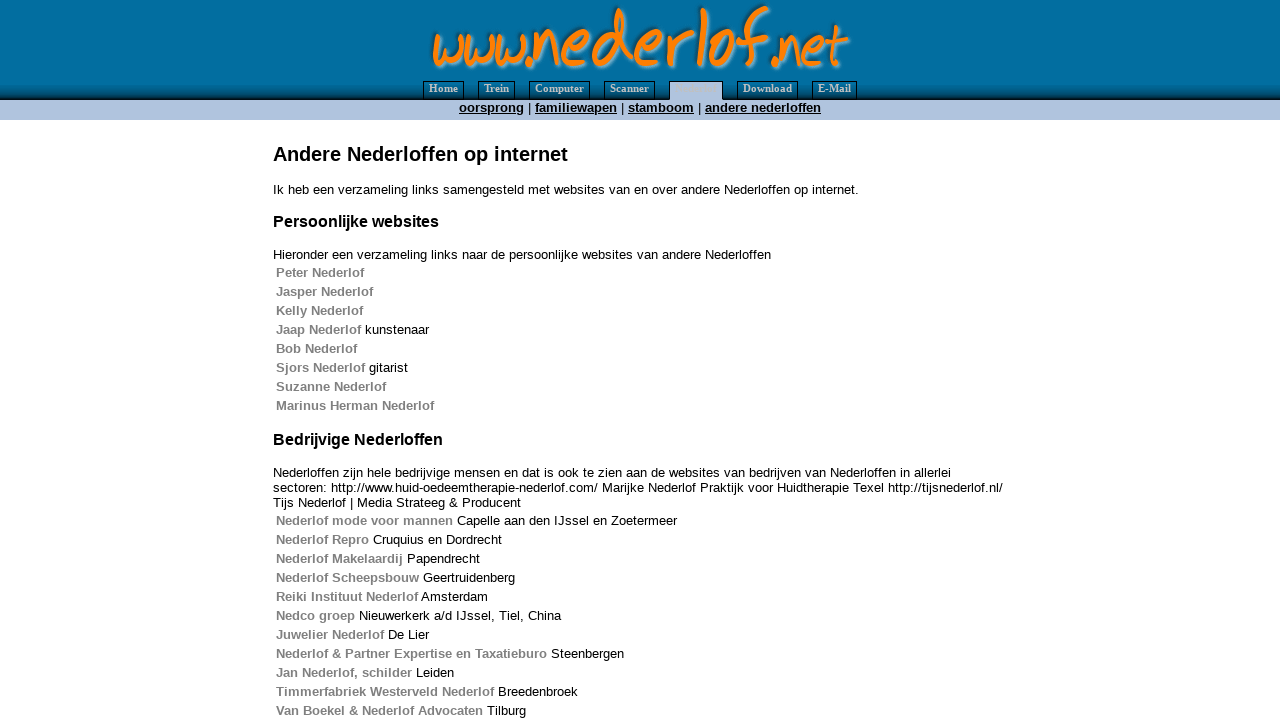

--- FILE ---
content_type: text/html; charset=UTF-8
request_url: https://nederlof.net/?nederlof&pid=nederlof@anderenederloffen
body_size: 526
content:
<!DOCTYPE HTML PUBLIC "-//W3C//DTD HTML 4.01 Frameset//EN" "http://www.w3.org/TR/html4/frameset.dtd">
<html>
  <head>
    <meta http-equiv="Content-Type" content="text/html;charset=ISO-8859-1">
    <title>Homepage van Koen Nederlof</title>
    <meta name="description" content="Homepage van Koen Nederlof">
    <meta name="keywords" content="koen, nederlof, frequentie, frequenties, politie, brandweer, scanner, trein, Nedsoft, Koen, Nederlof, pc-active, linux, Capelle a/d IJssel, Rijnmond, Rotterdam, javascript">
    <link HREF="/style/style.css" TYPE="text/css" REL="stylesheet">
    <link HREF="/style/lightbox.css" TYPE="text/css" REL="stylesheet" media="screen">
    <script type="text/javascript" src="/js/prototype.js"></script>
    <script type="text/javascript" src="/js/scriptaculous.js?load=effects,builder"></script>
    <script type="text/javascript" src="/js/lightbox.js"></script>
  </head>
  <frameset rows="120,*">
    <frame src="/html/top.php?nederlof" name="Top" noresize scrolling="no" frameborder="0">
    <frame src="/html/nederlof.php#anderenederloffen" name="Main" frameborder="0">
    <noframes>
Deze pagina maakt gebruik van frames maar jouw browser ondersteunt geen frames.
daarom kan deze pagina niet getoond worden.
    </noframes>
  </frameset>
</html>

--- FILE ---
content_type: text/html; charset=UTF-8
request_url: https://nederlof.net/html/top.php?nederlof
body_size: 697
content:
<!DOCTYPE HTML PUBLIC "-//W3C//DTD HTML 4.01 Transitional//EN" "http://www.w3.org/TR/html4/loose.dtd">
<HTML>
  <HEAD>
    <meta http-equiv="Content-Type" content="text/html;charset=ISO-8859-1">
    <title>Homepage van Koen Nederlof</title>
    <meta name="description" content="Homepage van Koen Nederlof">
    <meta name="keywords" content="koen, nederlof, frequentie, frequenties, politie, brandweer, scanner, trein, Nedsoft, Koen, Nederlof, pc-active, linux, Capelle a/d IJssel, Rijnmond, Rotterdam, javascript">
    <link HREF="/style/style.css" TYPE="text/css" REL="stylesheet">
    <link HREF="/style/lightbox.css" TYPE="text/css" REL="stylesheet" media="screen">
    <script type="text/javascript" src="/js/prototype.js"></script>
    <script type="text/javascript" src="/js/scriptaculous.js?load=effects,builder"></script>
    <script type="text/javascript" src="/js/lightbox.js"></script>
  </HEAD>
  <BODY background="/image/header_streep.gif" style="border: 0px; margin: 0px; padding: 0px;">
    <DIV align="center" style="padding:0px;">
      <IMG src="/image/header_nederlof.gif" alt="Header nederlof.net">
    </DIV>
    <DIV align="center" style="position: absolute; WIDTH: 100%; Top: 80px; height: 22px;">
      <A href="/?home" target="_parent" class="TopLink ButtonHome">Home</A>
      <A href="/?trein" target="_parent" class="TopLink ButtonTrein ">Trein</A>
      <A href="/?computer" target="_parent" class="TopLink ButtonComputer ">Computer</A>
      <A href="/?scanner" target="_parent" class="TopLink ButtonScanner ">Scanner</A>
      <A href="/?nederlof" target="_parent" class="TopLink ButtonNederlof NederlofActive TopActive">Nederlof</A>
      <A href="/?download" target="_parent" class="TopLink ButtonDownload ">Download</A>
      <A href="/?email" target="_parent" class="TopLink ButtonEmail ">E-Mail</A>
    </DIV>
    <DIV align="center" style="position: absolute; WIDTH: 100%; Top: 100px; height: 20px; border-bottom: solid black 1px;background: #B0C4DE;">
    <A href="/?nederlof&pid=nederlof@oorsprong" target="_parent" class="NavBar">oorsprong</A> | <A href="/?nederlof&pid=nederlof@familiewapen" target="_parent" class="NavBar">familiewapen</A> | <A href="/?nederlof&pid=nederlof@stamboom" target="_parent" class="NavBar">stamboom</A> | <A href="/?nederlof&pid=nederlof@anderenederloffen" target="_parent" class="NavBar">andere nederloffen</A>    </DIV>
  </BODY>
</HTML>

--- FILE ---
content_type: text/html; charset=UTF-8
request_url: https://nederlof.net/html/nederlof.php
body_size: 3954
content:
<!DOCTYPE HTML PUBLIC "-//W3C//DTD HTML 4.01 Transitional//EN" "http://www.w3.org/TR/html4/loose.dtd">
<html>
  <head>
    <meta http-equiv="Content-Type" content="text/html;charset=ISO-8859-1">
    <title>Het geslacht Nederlof</title>
    <meta NAME="description" CONTENT="Het geslacht Nederlof">
    <meta NAME="keywords" CONTENT="Nederlof, Geslacht Nederlof">
    <link HREF="/style/style.css" TYPE="text/css" REL="stylesheet">
    <link HREF="/style/lightbox.css" TYPE="text/css" REL="stylesheet" media="screen">
    <script type="text/javascript" src="/js/prototype.js"></script>
    <script type="text/javascript" src="/js/scriptaculous.js?load=effects,builder"></script>
    <script type="text/javascript" src="/js/lightbox.js"></script>
  </head>
  <body><div class="mainframe"><div class="maintext">
  <a name="Nederlof"></a>
  <H1>Nederlof</H1>
  Dit gedeelte van mijn pagina gaat over het geslacht Nederlof.<BR>
  <a name="oorsprong"></a>
  <H2>Oorsprong</H2>
  De naam Nederlof vindt zijn oorsprong in Sliedrecht.<BR>
  Leendert Tijsse Boer <span style="font-size: 8pt;">(geboren circa 1637, overleden op 9-02-1720 te Sliedrecht, heemraad en stedehouder van Sliedrecht)</span>,
  de stamvader van de Nederlof's, gebruikte voor het eerst de naam Nederlof bij zijn aanstelling als ouderling van de Hervormde kerk in 1696.<BR>
  Daarna zie je dat in sommige akten de naam Boer wordt doorgestreept en wordt veranderd in Nederlof.<BR>
  Al vanaf 1704 werd door de afstammelingen van Leendert Tijszn de naam Nederlof gebruikt.<BR>
  Ook hijzelf wordt steeds als Nederlof vermeld, hoewel in diverse akten nog de naam Boer of Leendert Tijszn Stadhouder geschreven werd.<BR>
  Het "Lof" uit de naam betekent loof, bladerdos<BR>
  Leendert Tijsse Boer heeft de naam Nederlof waarschijnlijk ontleend aan een laag gelegen stuk land, begroeid met bomen, dat zijn eigendom was.<BR>
  Bij de volkstelling van 1947 werd de naam Nederlof 893 maal geregistreerd.<BR>
  De naam Nederlof komt in Sliedrecht en omgeving nog steeds erg veel voor.<BR>
  In 1994 is er een boek over het geslacht Nederlof verschenen met veel achtergrond informatie en de stamboom. Een deel van de informatie op deze pagina komt uit dat boek.<BR>
  Dit boek is inmiddels niet meer te koop. Wel is een kopie van het origineel te bestellen bij de <a href="http://www.destamboomsliedrecht.nl" target="_blank">Genealogische Vereniging "De Stamboom"</a> uit Sliedrecht.
  <a name="familiewapen"></a>
  <H2>Familiewapen</H2>
  <img src="/image/nederlof_wapen_1960.jpg" style="width: 108px; height: 140px; float: right;" alt="Wapen jaren 60">
  Er zijn twee verschillende familiewapens bekend.<BR>
  De twee verschillende afbeeldingen van het familiewapen Nederlof zijn ontstaan doordat in de jaren 60 het eerste wapen door een heraldisch tekenaar is getekend, enkel aan de hand van een omschrijving.<BR><BR><BR>
  <a href="/image/nederlof_wapen.jpg" target="_blank"><img src="/image/nederlof_wapen_thumb.jpg" style="width: 88px; height: 140px; float: left; border: 0px;" alt="Familiewapen Nederlof"></a>
  <img src="/image/nederlof_zegel.jpg" style="width: 152px; height: 140px; float: right;" alt="Lakzegel Nederlof">
  Sinds 1991 is een afbeelding van het echte wapen bekend en is er een nieuw ontwerp gemaakt aan de hand van een lakzegel.
  Dit lakzegel is een afdruk van een zegelring die wordt toegeschreven aan Pieter Nederlof. Deze ring is in het bezit van een Belgische verzamelaar.
  Er is tot op heden nog geen gezegelde akte aangetroffen die een en ander bevestigt.<BR>
  Beschrijving: Sprekend wapen. Groen met een boom op losse grond, gestileerd met 2 gebladerde takken, afhangend uit de boom omlaag.<BR>
  Dekkleden: Zilver en groen.<BR><BR>
  De heraldicus die het eerste wapen uitgetekend heeft verklaarde:<BR>
  &quot;Het is een sprekend wapen. We zien een boom met takken die laag geplaatst zijn.
  NEDER moet in de betekenis van LAAG gezien worden. En het LOOF is laag.
  De takken ontspringen immers beneden. Voeg NEDER en LOOF tezamen en ziedaar&quot;.<BR><BR>
  Op <a href="http://www.meertens.knaw.nl/nfd/detail_naam.php?naam=Nederlof" target="_blank">de website</a> van het Meertens instituut is ook informatie te vinden over de familienaam Nederlof.
  <a name="stamboom"></a>
  <H2>Stamboom</H2>
  Zoals hierboven al genoemd is er een boek verschenen met de stamboom van de familie Nederlof.<BR>
  Op internet zijn ook diverse delen van de stamboom te vinden:
  <table>
   <tr>
    <td class="vtop"><a href="http://www.nederlofnazaten.nl" target="_blank">Nederlof nazaten</a></td>
    <td class="vtop">Website van een oom van me. Op deze website staat de stamboom vanaf mijn overgrootvader met allerlei informatie. Verder is er veel informatie te vinden over de familienaam Nederlof.</td>
   </tr>
   <tr>
    <td class="vtop"><a href="http://www.stamboomonderzoek.com/tvdh001/descend.php?personID=I2336&tree=tvdh001" target="_blank">Afstammelingen van Neeltje Venis</a></td>
    <td class="vtop">Neeltje Venis is in 1749 getrouwd met Tijs Nederlof. Op deze website staat een heel erg groot deel van hun afstammelingen. Zodoende bevat deze stamboom een groot deel van de Nederlof tak waar ik vanaf stam.</td>
   </tr>
   <tr>
    <td class="vtop"><a href="http://www.genealogieonline.nl/stamboom-van-der-hel/I1093.php" target="_blank">Eliza Nederlof</a></td>
    <td class="vtop">Stukje van de stamboom Nederlof naar aanleiding van de stamboom van de familie Van der Hel</td>
   </tr>
   <tr>
    <td class="vtop"><a href="http://home.tiscali.nl/famnederlof/stam1.html" target="_blank">Stamboom van Peter Nederlof</a></td>
    <td class="vtop">Onderdeel van <a href="http://home.tiscali.nl/fam.nederlof" target="_blank">de pagina</a> van Peter Nederlof. Dit is zijn stamboom vanaf de eerste Nederlof</td>
   </tr>
<!--   <tr><td><a href="" target="_blank"></a></td></tr> -->
  </table>
  <a name="anderenederloffen"></a>
  <H2>Andere Nederloffen op internet</H2>
  Ik heb een verzameling links samengesteld met websites van en over andere Nederloffen op internet.
  <H3>Persoonlijke websites</H3>
  Hieronder een verzameling links naar de persoonlijke websites van andere Nederloffen
  <table>
   <tr><td><a href="http://www.xs4all.nl/~peterned" target="_blank">Peter Nederlof</a></td></tr>
   <tr><td><a href="http://www.jaspernederlof.com/" target="_blank">Jasper Nederlof</a><!--http://jaspernederlof.blogspot.com--></td></tr>
   <tr><td><a href="http://www.kellynederlof.nl" target="_blank">Kelly Nederlof</a></td></tr>
   <tr><td><a href="http://members.chello.nl/j.nederlof8" target="_blank">Jaap Nederlof</a> kunstenaar</td></tr>
   <tr><td><a href="http://home-3.worldonline.nl/~bobneder" target="_blank">Bob Nederlof</a></td></tr>
   <tr><td><a href="http://www.sjorsnederlof.com" target="_blank">Sjors Nederlof</a> gitarist</td></tr>
   <tr><td><a href="http://www.klassiekedressuur.com" target="_blank">Suzanne Nederlof</a></td></tr>
   <tr><td><a href="http://www.mhnederlof.nl" target="_blank">Marinus Herman Nederlof</a></td></tr>
  </table>

  <H3>Bedrijvige Nederloffen</H3>
  Nederloffen zijn hele bedrijvige mensen en dat is ook te zien aan de websites van bedrijven van Nederloffen in allerlei sectoren:
  <table>
   <tr><td><a href="http://www.nederlofmode.nl" target="_blank">Nederlof mode voor mannen</a> Capelle aan den IJssel en Zoetermeer</td></tr>
   <tr><td><a href="http://www.nederlof.nl" target="_blank">Nederlof Repro</a> Cruquius en Dordrecht</td></tr>
   <tr><td><a href="http://www.nederlofmakelaardij.nl" target="_blank">Nederlof Makelaardij</a> Papendrecht</td></tr>
   <tr><td><a href="http://www.nederlofscheepsbouw.nl" target="_blank">Nederlof Scheepsbouw</a> Geertruidenberg</td></tr>
   <tr><td><a href="http://www.nederlofcentrum.nl" target="_blank">Reiki Instituut Nederlof</a> Amsterdam</td></tr>
   <tr><td><a href="http://www.nedco.nl" target="_blank">Nedco groep</a> Nieuwerkerk a/d IJssel, Tiel, China</td></tr>
   <tr><td><a href="http://www.juweliernederlof.nl" target="_blank">Juwelier Nederlof</a> De Lier</td></tr>
   <tr><td><a href="http://www.nederlofenpartner.nl" target="_blank">Nederlof &amp; Partner Expertise en Taxatieburo</a> Steenbergen</td></tr>
   <tr><td><a href="http://www.jannederlof.net" target="_blank">Jan Nederlof, schilder</a> Leiden</td></tr>
   <tr><td><a href="http://www.westerveld-nederlof.nl" target="_blank">Timmerfabriek Westerveld Nederlof</a> Breedenbroek</td></tr>
   <tr><td><a href="http://www.vanboekelnederlof.nl" target="_blank">Van Boekel & Nederlof Advocaten</a> Tilburg</td></tr>
   <tr><td><a href="http://www.nmcsmilieu.nl" target="_blank">Nederlof Milieu Combi Service</a> Serooskerke</td></tr>
   <tr><td><a href="http://www.nebototaal.nl" target="_blank">NeBo Totaal</a> Ridderkerk</td></tr>
   <tr><td><a href="http://www.autobedrijfnederlof.nl" target="_blank">Autobedrijf Nederlof</a> Hardinxveld-Giessendam</td></tr>
   <tr><td><a href="http://www.nederlofautos.nl" target="_blank">Garage Nederlof en Zoon</a> Dordrecht</td></tr>
   <tr><td><a href="http://www.nederlof-deuren.nl" target="_blank">Nederlof deuren</a> Hardinxveld-Giessendam</td></tr>
   <tr><td><a href="http://www.mensendieck-nederlof.nl" target="_blank">Praktijk Mensendieck - Oefentherapie Nederlof</a> Amsterdam</td></tr>
   <tr><td><a href="http://www.nederlofdesign.nl" target="_blank">NederlofdesigN</a> Rotterdam</td></tr>
   <tr><td><a href="http://www.arttrack.nl/LydiaNederlof" target="_blank">Lydia Nederlof, kunstschilder</a> Wijk aan Zee</td></tr>
   <tr><td><a href="http://www.jatech-automaterialen.nl" target="_blank">JATECH automaterialen</a> Capelle / Krimpen a/d IJssel</td></tr>
   <tr><td><a href="http://www.slubanshop.com" target="_blank">Sluban webshop</a> Webshop van een Lego variant, ge�mporteerd door de Nedco groep, Nieuwerkerk a/d IJssel, China</td></tr>
   <tr><td><a href="http://www.mitned.nl" target="_blank">Mittemeijer &amp; Nederlof loopbaanadvies en coaching</a> Purmerend</td></tr>
   <tr><td><a href="http://www.nederlofscooters.nl" target="_blank">Nederlof scooters</a> Dordrecht</td></tr>
   <tr><td><a href="http://www.nederlof-fish.nl" target="_blank">Nederlof's Vishandel</a> Stellendam</td></tr>
   <tr><td><a href="http://www.nederlofservices.nl" target="_blank">Nederlof Services</a> Bleskensgraaf</td></tr>
   <tr><td><a href="http://www.ricknederlof.com" target="_blank">Rick Nederlof fine art paintings</a> Verenigde Staten</td></tr>
   <tr><td><a href="http://www.leonederlof.com" target="_blank">Leo Nederlof Consulting</a> Belgi�</td></tr>
   <tr><td><a href="http://www.nederlof.de" target="_blank">Markus Nederlof visuele communicate en marketing</a> Duitsland</td></tr>
   <tr><td><a href="http://www.gerwin-nederlof.nl" target="_blank">Gerwin Nederlof goudsmid</a> De Lier</td></tr>
   <tr><td><a href="http://www.circlened.com" target="_blank">Circle Ned Trade Consult, bedrijf van Otto Bernard Nederlof</a> Huizen</td></tr>
   <tr><td><a href="http://www.cernostics.com" target="_blank">Cernostics, kanker diagnostiek, bedrijf van Michel Nederlof</a> Verenigde Staten</td></tr>
   <tr><td><a href="http://www.chateau-de-lamothe.eu" target="_blank">Hotel/conferentie-centrum van Lourent Nederlof</a> Zuid-Frankrijk</td></tr>
   http://www.huid-oedeemtherapie-nederlof.com/ Marijke Nederlof Praktijk voor Huidtherapie Texel
   http://tijsnederlof.nl/ Tijs Nederlof | Media Strateeg & Producent
  </table>

  <H3>"Bekende" Nederloffen</H3>
  Er zijn ook een aantal Nederloffen waar op internet een apart plekje ingeruimd is vanwege hun prestaties:
  <table>
   <tr><td><a href="http://nl.wikipedia.org/wiki/Joan_Nederlof" target="_blank">Joan Nederlof</a> actrice en scenarioschrijfster</td></tr>
   <tr><td><a href="http://nl.wikipedia.org/wiki/Bert_Nederlof" target="_blank">Bert Nederlof</a> sportjournalist</td></tr>
   <tr><td><a href="http://www.brabantorgel.nl/organistRobNederlof.html" target="_blank">Rob Nederlof</a> organist en musicus</td></tr>
   <tr><td><a href="http://nl.wikipedia.org/wiki/Arie_Nederlof" target="_blank">Arie Nederlof</a> Nederlands classicus en schoolbestuurder</td></tr>
   <tr><td><a href="http://nl.wikipedia.org/wiki/Anita_Nederlof" target="_blank">Anita Nederlof</a> Nederlands zangeres en actrice</td></tr>
   <tr><td><a href="http://www.thebanner.org/news/2011/01/in-memoriam-rev-bastiaan-nederlof" target="_blank">Rev. Bastiaan Nederlof</a> in memoriam</td></tr>
  </table>

  <BR><BR>
  Heb jij ook nog een link naar een website van/over een Nederlof? Geef deze dan door via het emailformulier...


<!--  Hier komt nog allerlei informatie van nederlofjes...
<BR><CENTER><IMG src="/image/underconstruction.jpg"></CENTER>-->
  </div></div></body>
</html>

--- FILE ---
content_type: text/css
request_url: https://nederlof.net/style/style.css
body_size: 1421
content:
BODY
{
	font-family: Trebuchet, Tahoma, Arial;
	font-size: 10pt;
	color: black;
}

TABLE {font-size: 10pt;}

A
{
	text-decoration: none;
	color: #808080
}
A.NavBar
{
	text-decoration: underline;
	font-weight: bold;
}

A:hover		{color: #000000;}
A.nocolor:hover	{color: #FF7F01;}
A.NavBAr:hover	{color: #FF7F01;}

A:link
{
	color: #808080;
	font-weight: bold;
}
A.nocolor:link
{
	color: #000000;
}
A.NavBar:link
{
	color: #000000;
}

A:visited
{
	color: #808080;
	font-weight: bold;
}
A.nocolor:visited
{
	color: #000000;
}
A.NavBar:visited
{
	color: #000000;
}

A:Active
{
	color: #6E70D0;
}

BODY.top {
	background-image: url(/image/header_streep.gif);
	border: 0px;
	margin: 0px;
	padding: 0px;
}

A.TopLink {color: silver;}
A.TopLink:visited {color: silver;}
A.TopActive:visited {color: black;}

A.ButtonHome:hover {color: #FF7F01;}
A.ButtonTrein:hover {color: #000000; background-color: #FFE4C4;}
A.ButtonComputer:hover {color: #000000; background-color: #DEB887}
A.ButtonScanner:hover {color: #000000; background-color: #90EE90}
A.ButtonNederlof:hover {color: #000000; background-color: #B0C4DE}
A.ButtonDownload:hover {color: #000000; background-color: #B0C4DE}
A.ButtonEmail:hover {color: #000000; background-color: #87CEEB}

SPAN.header_button {height: 10px; border: solid black 1px; border-bottom: 0px; color: #FF7F01; padding: 5px; padding-top: 0px; font-family: tahoma; FONT-WEIGHT: bold; FONT-SIZE: 11px;margin-right: 5px;margin-left: 5px;margin-bottom: 1px;}
.TopLink {height: 10px; width: 60px; border: solid black 1px; color: #FF7F01; padding: 5px; padding-top: 0px; font-family: tahoma; FONT-WEIGHT: bold; FONT-SIZE: 11px;margin-right: 5px;margin-left: 5px;margin-bottom: 1px;}
.TreinActive {background-color: #FFE4C4; border-bottom-color: #FFE4C4;}
.ComputerActive {background-color: #DEB887; border-bottom-color: #DEB887;}
.ScannerActive {background-color: #90EE90; border-bottom-color: #90EE90;}
.NederlofActive {background-color: #B0C4DE; border-bottom-color: #B0C4DE;}
.DownloadActive {background-color: #B0C4DE; border-bottom-color: #B0C4DE;}
.EmailActive {background-color: #87CEEB; border-bottom-color: #87CEEB;}

.vtop	{vertical-align: top;}
.center
{
	text-align: center;
}
DIV.mainframe
{
}
DIV.maintext
{
	margin-left: auto;
	margin-right: auto;
	width: 55em;
}
DIV.Centreer
{
	margin: 0 auto;
}
.Afbeelding
{
	text-align: center;
	font-size: 8pt;
	vertical-align: top;
}
H4
{
	margin: 0px;
	margin-top: 10px;
}
.TThumbHeader
{
	font-size: 11pt;
	font-weight: bold;
	margin-top: 5px;
}
.TThumbCell
{
	text-align: center;
}
.TThumb
{
	border: 0px;
}
.ToonFotoHeader
{
	font-size: 14pt;
	font-weight: bold;
	text-align: left;
	width: 100%;
	background: url(/image/headerfoto.jpg);
	height: 55px;
	margin-bottom: 5px;
	padding-left: 10px;
	vertical-align: middle;
	line-height: 55px;
}
.ToonFotoFooter
{
	width: 100%;
	border-top: solid rgb(0, 131, 192) 5px;
	position: absolute;
	top: 530px;
	left: 0px;
}
SPAN.ToonFotoPrev
{
	float: left;
	text-align: center;
	color: black;
	padding-left: 5px;
	padding-right: 5px;
	background: rgb(0, 131, 192);
	padding-bottom: 10px
}
A.ToonFotoPrev
{
	color: black;
}
SPAN.ToonFotoNext
{
	float: right;
	text-align: center;
	color: black;
	padding-left: 5px;
	padding-right: 5px;
	background: rgb(0, 131, 192);
	padding-bottom: 10px
}
A.ToonFotoNext
{
	color: black;
}

BODY.toonfoto
{
	text-align: center;
	margin: 0px;
}

/* ********************************************************************
Stylesheet behorend bij "Marklin decoder dipswitch instellen" website
*/

/* Algemene layout */
HR.marklin
{
	height: 0px;
	border: 0px;
	border-top: solid gray 1px;
	width: 90%;
}
DIV.marklin_container
{
}
DIV.marklin_spacer
{
	clear: both;
}
DIV.marklin_header
{
	font-size: 14pt;
	font-weight: bold;
}
DIV.marklin_header_digitaal
{
	font-size: 12pt;
	font-weight: bold;
	width: 350px;
	float: left;
}
DIV.marklin_header_delta
{
	font-size: 12pt;
	font-weight: bold;
	width: 200px;
	float: left;
}
DIV.marklin_header_wissel
{
	font-size: 12pt;
	font-weight: bold;
	width: 550px;
}
DIV.marklin_adres
{
	font-size: 12pt;
	margin-bottom: 10px;
}
DIV.marklin_gebruiksinfo
{
	margin-top: 10px;
}
INPUT.marklin_inpAdres
{
	width: 30pt;
	font-size: 14pt;
	text-align: center;
}
IMG.marklin_up
{
	height: 18px;
	cursor: pointer;
}
IMG.marklin_down
{
	height: 18px;
	cursor: pointer;
}
SPAN.marklin_snelkeuze
{
	cursor: pointer;
	text-decoration: underline;
}
SPAN.marklin_adresfout
{
	color: red;
}
SPAN.marklin_adresinfo
{
	color: blue;
}
DIV.marklin_disclaimer
{
	margin-top: 5px;
	width: 100%;
	float: right;
	color: gray;
}
IMG.marklin_w3cvalidhtml
{
	border: 0px;
	height: 31px;
	width: 88px;
}

/* Positionering */
DIV.marklin_ds_digitaal
{
	position: relative;
}
DIV.marklin_ds_delta
{
	position: relative;
}
DIV.marklin_ds_wissel
{
	position: relative;
}
IMG.marklin_ds_digitaal
{
	position: relative;
	top: 5px;
}
IMG.marklin_ds_delta
{
	position: relative;
	top: 5px;
}
IMG.marklin_ds_wissel
{
	position: relative;
	top: 5px;
}

/* Positionering digitaal dips (off: 61; on: 39) */
IMG.marklin_di_dip_on_1
{
	position: absolute;
	top: 39px;
	left: 21px;
	visibility: hidden;
	cursor: pointer;
}
IMG.marklin_di_dip_on_2
{
	position: absolute;
	top: 39px;
	left: 51px;
	visibility: hidden;
	cursor: pointer;
}
IMG.marklin_di_dip_on_3
{
	position: absolute;
	top: 39px;
	left: 81px;
	visibility: hidden;
	cursor: pointer;
}
IMG.marklin_di_dip_on_4
{
	position: absolute;
	top: 39px;
	left: 111px;
	visibility: hidden;
	cursor: pointer;
}
IMG.marklin_di_dip_on_5
{
	position: absolute;
	top: 39px;
	left: 141px;
	visibility: hidden;
	cursor: pointer;
}
IMG.marklin_di_dip_on_6
{
	position: absolute;
	top: 39px;
	left: 171px;
	visibility: hidden;
	cursor: pointer;
}
IMG.marklin_di_dip_on_7
{
	position: absolute;
	top: 39px;
	left: 201px;
	visibility: hidden;
	cursor: pointer;
}
IMG.marklin_di_dip_on_8
{
	position: absolute;
	top: 39px;
	left: 231px;
	visibility: hidden;
	cursor: pointer;
}
IMG.marklin_di_dip_off_1
{
	position: absolute;
	top: 61px;
	left: 21px;
	cursor: pointer;
}
IMG.marklin_di_dip_off_2
{
	position: absolute;
	top: 61px;
	left: 51px;
	cursor: pointer;
}
IMG.marklin_di_dip_off_3
{
	position: absolute;
	top: 61px;
	left: 81px;
	cursor: pointer;
}
IMG.marklin_di_dip_off_4
{
	position: absolute;
	top: 61px;
	left: 111px;
	cursor: pointer;
}
IMG.marklin_di_dip_off_5
{
	position: absolute;
	top: 61px;
	left: 141px;
	cursor: pointer;
}
IMG.marklin_di_dip_off_6
{
	position: absolute;
	top: 61px;
	left: 171px;
	cursor: pointer;
}
IMG.marklin_di_dip_off_7
{
	position: absolute;
	top: 61px;
	left: 201px;
	cursor: pointer;
}
IMG.marklin_di_dip_off_8
{
	position: absolute;
	top: 61px;
	left: 231px;
	cursor: pointer;
}

/* Positionering digitaal dips (off: 61; on: 40) */
IMG.marklin_de_dip_on_1
{
	position: absolute;
	top: 39px;
	left: 21px;
	visibility: hidden;
	cursor: pointer;
}
IMG.marklin_de_dip_on_2
{
	position: absolute;
	top: 39px;
	left: 51px;
	visibility: hidden;
	cursor: pointer;
}
IMG.marklin_de_dip_on_3
{
	position: absolute;
	top: 39px;
	left: 81px;
	visibility: hidden;
	cursor: pointer;
}
IMG.marklin_de_dip_on_4
{
	position: absolute;
	top: 39px;
	left: 111px;
	visibility: hidden;
	cursor: pointer;
}
IMG.marklin_de_dip_off_1
{
	position: absolute;
	top: 61px;
	left: 21px;
	cursor: pointer;
}
IMG.marklin_de_dip_off_2
{
	position: absolute;
	top: 61px;
	left: 51px;
	cursor: pointer;
}
IMG.marklin_de_dip_off_3
{
	position: absolute;
	top: 61px;
	left: 81px;
	cursor: pointer;
}
IMG.marklin_de_dip_off_4
{
	position: absolute;
	top: 61px;
	left: 111px;
	cursor: pointer;
}

/* Positionering wissel dips (off: 61; on: 39) */
IMG.marklin_wi_dip_on_1
{
	position: absolute;
	top: 39px;
	left: 21px;
	visibility: hidden;
	cursor: pointer;
}
IMG.marklin_wi_dip_on_2
{
	position: absolute;
	top: 39px;
	left: 51px;
	visibility: hidden;
	cursor: pointer;
}
IMG.marklin_wi_dip_on_3
{
	position: absolute;
	top: 39px;
	left: 81px;
	visibility: hidden;
	cursor: pointer;
}
IMG.marklin_wi_dip_on_4
{
	position: absolute;
	top: 39px;
	left: 111px;
	visibility: hidden;
	cursor: pointer;
}
IMG.marklin_wi_dip_on_5
{
	position: absolute;
	top: 39px;
	left: 141px;
	visibility: hidden;
	cursor: pointer;
}
IMG.marklin_wi_dip_on_6
{
	position: absolute;
	top: 39px;
	left: 171px;
	visibility: hidden;
	cursor: pointer;
}
IMG.marklin_wi_dip_on_7
{
	position: absolute;
	top: 39px;
	left: 201px;
	visibility: hidden;
	cursor: pointer;
}
IMG.marklin_wi_dip_on_8
{
	position: absolute;
	top: 39px;
	left: 231px;
	visibility: hidden;
	cursor: pointer;
}
IMG.marklin_wi_dip_on_9
{
	position: absolute;
	top: 39px;
	left: 261px;
	visibility: hidden;
	cursor: pointer;
}
IMG.marklin_wi_dip_on_0
{
	position: absolute;
	top: 39px;
	left: 291px;
	visibility: hidden;
	cursor: pointer;
}
IMG.marklin_wi_dip_off_1
{
	position: absolute;
	top: 61px;
	left: 21px;
	cursor: pointer;
}
IMG.marklin_wi_dip_off_2
{
	position: absolute;
	top: 61px;
	left: 51px;
	cursor: pointer;
}
IMG.marklin_wi_dip_off_3
{
	position: absolute;
	top: 61px;
	left: 81px;
	cursor: pointer;
}
IMG.marklin_wi_dip_off_4
{
	position: absolute;
	top: 61px;
	left: 111px;
	cursor: pointer;
}
IMG.marklin_wi_dip_off_5
{
	position: absolute;
	top: 61px;
	left: 141px;
	cursor: pointer;
}
IMG.marklin_wi_dip_off_6
{
	position: absolute;
	top: 61px;
	left: 171px;
	cursor: pointer;
}
IMG.marklin_wi_dip_off_7
{
	position: absolute;
	top: 61px;
	left: 201px;
	cursor: pointer;
}
IMG.marklin_wi_dip_off_8
{
	position: absolute;
	top: 61px;
	left: 231px;
	cursor: pointer;
}
IMG.marklin_wi_dip_off_9
{
	position: absolute;
	top: 61px;
	left: 261px;
	cursor: pointer;
}
IMG.marklin_wi_dip_off_0
{
	position: absolute;
	top: 61px;
	left: 291px;
	cursor: pointer;
}

--- FILE ---
content_type: text/css
request_url: https://nederlof.net/style/style.css
body_size: 1421
content:
BODY
{
	font-family: Trebuchet, Tahoma, Arial;
	font-size: 10pt;
	color: black;
}

TABLE {font-size: 10pt;}

A
{
	text-decoration: none;
	color: #808080
}
A.NavBar
{
	text-decoration: underline;
	font-weight: bold;
}

A:hover		{color: #000000;}
A.nocolor:hover	{color: #FF7F01;}
A.NavBAr:hover	{color: #FF7F01;}

A:link
{
	color: #808080;
	font-weight: bold;
}
A.nocolor:link
{
	color: #000000;
}
A.NavBar:link
{
	color: #000000;
}

A:visited
{
	color: #808080;
	font-weight: bold;
}
A.nocolor:visited
{
	color: #000000;
}
A.NavBar:visited
{
	color: #000000;
}

A:Active
{
	color: #6E70D0;
}

BODY.top {
	background-image: url(/image/header_streep.gif);
	border: 0px;
	margin: 0px;
	padding: 0px;
}

A.TopLink {color: silver;}
A.TopLink:visited {color: silver;}
A.TopActive:visited {color: black;}

A.ButtonHome:hover {color: #FF7F01;}
A.ButtonTrein:hover {color: #000000; background-color: #FFE4C4;}
A.ButtonComputer:hover {color: #000000; background-color: #DEB887}
A.ButtonScanner:hover {color: #000000; background-color: #90EE90}
A.ButtonNederlof:hover {color: #000000; background-color: #B0C4DE}
A.ButtonDownload:hover {color: #000000; background-color: #B0C4DE}
A.ButtonEmail:hover {color: #000000; background-color: #87CEEB}

SPAN.header_button {height: 10px; border: solid black 1px; border-bottom: 0px; color: #FF7F01; padding: 5px; padding-top: 0px; font-family: tahoma; FONT-WEIGHT: bold; FONT-SIZE: 11px;margin-right: 5px;margin-left: 5px;margin-bottom: 1px;}
.TopLink {height: 10px; width: 60px; border: solid black 1px; color: #FF7F01; padding: 5px; padding-top: 0px; font-family: tahoma; FONT-WEIGHT: bold; FONT-SIZE: 11px;margin-right: 5px;margin-left: 5px;margin-bottom: 1px;}
.TreinActive {background-color: #FFE4C4; border-bottom-color: #FFE4C4;}
.ComputerActive {background-color: #DEB887; border-bottom-color: #DEB887;}
.ScannerActive {background-color: #90EE90; border-bottom-color: #90EE90;}
.NederlofActive {background-color: #B0C4DE; border-bottom-color: #B0C4DE;}
.DownloadActive {background-color: #B0C4DE; border-bottom-color: #B0C4DE;}
.EmailActive {background-color: #87CEEB; border-bottom-color: #87CEEB;}

.vtop	{vertical-align: top;}
.center
{
	text-align: center;
}
DIV.mainframe
{
}
DIV.maintext
{
	margin-left: auto;
	margin-right: auto;
	width: 55em;
}
DIV.Centreer
{
	margin: 0 auto;
}
.Afbeelding
{
	text-align: center;
	font-size: 8pt;
	vertical-align: top;
}
H4
{
	margin: 0px;
	margin-top: 10px;
}
.TThumbHeader
{
	font-size: 11pt;
	font-weight: bold;
	margin-top: 5px;
}
.TThumbCell
{
	text-align: center;
}
.TThumb
{
	border: 0px;
}
.ToonFotoHeader
{
	font-size: 14pt;
	font-weight: bold;
	text-align: left;
	width: 100%;
	background: url(/image/headerfoto.jpg);
	height: 55px;
	margin-bottom: 5px;
	padding-left: 10px;
	vertical-align: middle;
	line-height: 55px;
}
.ToonFotoFooter
{
	width: 100%;
	border-top: solid rgb(0, 131, 192) 5px;
	position: absolute;
	top: 530px;
	left: 0px;
}
SPAN.ToonFotoPrev
{
	float: left;
	text-align: center;
	color: black;
	padding-left: 5px;
	padding-right: 5px;
	background: rgb(0, 131, 192);
	padding-bottom: 10px
}
A.ToonFotoPrev
{
	color: black;
}
SPAN.ToonFotoNext
{
	float: right;
	text-align: center;
	color: black;
	padding-left: 5px;
	padding-right: 5px;
	background: rgb(0, 131, 192);
	padding-bottom: 10px
}
A.ToonFotoNext
{
	color: black;
}

BODY.toonfoto
{
	text-align: center;
	margin: 0px;
}

/* ********************************************************************
Stylesheet behorend bij "Marklin decoder dipswitch instellen" website
*/

/* Algemene layout */
HR.marklin
{
	height: 0px;
	border: 0px;
	border-top: solid gray 1px;
	width: 90%;
}
DIV.marklin_container
{
}
DIV.marklin_spacer
{
	clear: both;
}
DIV.marklin_header
{
	font-size: 14pt;
	font-weight: bold;
}
DIV.marklin_header_digitaal
{
	font-size: 12pt;
	font-weight: bold;
	width: 350px;
	float: left;
}
DIV.marklin_header_delta
{
	font-size: 12pt;
	font-weight: bold;
	width: 200px;
	float: left;
}
DIV.marklin_header_wissel
{
	font-size: 12pt;
	font-weight: bold;
	width: 550px;
}
DIV.marklin_adres
{
	font-size: 12pt;
	margin-bottom: 10px;
}
DIV.marklin_gebruiksinfo
{
	margin-top: 10px;
}
INPUT.marklin_inpAdres
{
	width: 30pt;
	font-size: 14pt;
	text-align: center;
}
IMG.marklin_up
{
	height: 18px;
	cursor: pointer;
}
IMG.marklin_down
{
	height: 18px;
	cursor: pointer;
}
SPAN.marklin_snelkeuze
{
	cursor: pointer;
	text-decoration: underline;
}
SPAN.marklin_adresfout
{
	color: red;
}
SPAN.marklin_adresinfo
{
	color: blue;
}
DIV.marklin_disclaimer
{
	margin-top: 5px;
	width: 100%;
	float: right;
	color: gray;
}
IMG.marklin_w3cvalidhtml
{
	border: 0px;
	height: 31px;
	width: 88px;
}

/* Positionering */
DIV.marklin_ds_digitaal
{
	position: relative;
}
DIV.marklin_ds_delta
{
	position: relative;
}
DIV.marklin_ds_wissel
{
	position: relative;
}
IMG.marklin_ds_digitaal
{
	position: relative;
	top: 5px;
}
IMG.marklin_ds_delta
{
	position: relative;
	top: 5px;
}
IMG.marklin_ds_wissel
{
	position: relative;
	top: 5px;
}

/* Positionering digitaal dips (off: 61; on: 39) */
IMG.marklin_di_dip_on_1
{
	position: absolute;
	top: 39px;
	left: 21px;
	visibility: hidden;
	cursor: pointer;
}
IMG.marklin_di_dip_on_2
{
	position: absolute;
	top: 39px;
	left: 51px;
	visibility: hidden;
	cursor: pointer;
}
IMG.marklin_di_dip_on_3
{
	position: absolute;
	top: 39px;
	left: 81px;
	visibility: hidden;
	cursor: pointer;
}
IMG.marklin_di_dip_on_4
{
	position: absolute;
	top: 39px;
	left: 111px;
	visibility: hidden;
	cursor: pointer;
}
IMG.marklin_di_dip_on_5
{
	position: absolute;
	top: 39px;
	left: 141px;
	visibility: hidden;
	cursor: pointer;
}
IMG.marklin_di_dip_on_6
{
	position: absolute;
	top: 39px;
	left: 171px;
	visibility: hidden;
	cursor: pointer;
}
IMG.marklin_di_dip_on_7
{
	position: absolute;
	top: 39px;
	left: 201px;
	visibility: hidden;
	cursor: pointer;
}
IMG.marklin_di_dip_on_8
{
	position: absolute;
	top: 39px;
	left: 231px;
	visibility: hidden;
	cursor: pointer;
}
IMG.marklin_di_dip_off_1
{
	position: absolute;
	top: 61px;
	left: 21px;
	cursor: pointer;
}
IMG.marklin_di_dip_off_2
{
	position: absolute;
	top: 61px;
	left: 51px;
	cursor: pointer;
}
IMG.marklin_di_dip_off_3
{
	position: absolute;
	top: 61px;
	left: 81px;
	cursor: pointer;
}
IMG.marklin_di_dip_off_4
{
	position: absolute;
	top: 61px;
	left: 111px;
	cursor: pointer;
}
IMG.marklin_di_dip_off_5
{
	position: absolute;
	top: 61px;
	left: 141px;
	cursor: pointer;
}
IMG.marklin_di_dip_off_6
{
	position: absolute;
	top: 61px;
	left: 171px;
	cursor: pointer;
}
IMG.marklin_di_dip_off_7
{
	position: absolute;
	top: 61px;
	left: 201px;
	cursor: pointer;
}
IMG.marklin_di_dip_off_8
{
	position: absolute;
	top: 61px;
	left: 231px;
	cursor: pointer;
}

/* Positionering digitaal dips (off: 61; on: 40) */
IMG.marklin_de_dip_on_1
{
	position: absolute;
	top: 39px;
	left: 21px;
	visibility: hidden;
	cursor: pointer;
}
IMG.marklin_de_dip_on_2
{
	position: absolute;
	top: 39px;
	left: 51px;
	visibility: hidden;
	cursor: pointer;
}
IMG.marklin_de_dip_on_3
{
	position: absolute;
	top: 39px;
	left: 81px;
	visibility: hidden;
	cursor: pointer;
}
IMG.marklin_de_dip_on_4
{
	position: absolute;
	top: 39px;
	left: 111px;
	visibility: hidden;
	cursor: pointer;
}
IMG.marklin_de_dip_off_1
{
	position: absolute;
	top: 61px;
	left: 21px;
	cursor: pointer;
}
IMG.marklin_de_dip_off_2
{
	position: absolute;
	top: 61px;
	left: 51px;
	cursor: pointer;
}
IMG.marklin_de_dip_off_3
{
	position: absolute;
	top: 61px;
	left: 81px;
	cursor: pointer;
}
IMG.marklin_de_dip_off_4
{
	position: absolute;
	top: 61px;
	left: 111px;
	cursor: pointer;
}

/* Positionering wissel dips (off: 61; on: 39) */
IMG.marklin_wi_dip_on_1
{
	position: absolute;
	top: 39px;
	left: 21px;
	visibility: hidden;
	cursor: pointer;
}
IMG.marklin_wi_dip_on_2
{
	position: absolute;
	top: 39px;
	left: 51px;
	visibility: hidden;
	cursor: pointer;
}
IMG.marklin_wi_dip_on_3
{
	position: absolute;
	top: 39px;
	left: 81px;
	visibility: hidden;
	cursor: pointer;
}
IMG.marklin_wi_dip_on_4
{
	position: absolute;
	top: 39px;
	left: 111px;
	visibility: hidden;
	cursor: pointer;
}
IMG.marklin_wi_dip_on_5
{
	position: absolute;
	top: 39px;
	left: 141px;
	visibility: hidden;
	cursor: pointer;
}
IMG.marklin_wi_dip_on_6
{
	position: absolute;
	top: 39px;
	left: 171px;
	visibility: hidden;
	cursor: pointer;
}
IMG.marklin_wi_dip_on_7
{
	position: absolute;
	top: 39px;
	left: 201px;
	visibility: hidden;
	cursor: pointer;
}
IMG.marklin_wi_dip_on_8
{
	position: absolute;
	top: 39px;
	left: 231px;
	visibility: hidden;
	cursor: pointer;
}
IMG.marklin_wi_dip_on_9
{
	position: absolute;
	top: 39px;
	left: 261px;
	visibility: hidden;
	cursor: pointer;
}
IMG.marklin_wi_dip_on_0
{
	position: absolute;
	top: 39px;
	left: 291px;
	visibility: hidden;
	cursor: pointer;
}
IMG.marklin_wi_dip_off_1
{
	position: absolute;
	top: 61px;
	left: 21px;
	cursor: pointer;
}
IMG.marklin_wi_dip_off_2
{
	position: absolute;
	top: 61px;
	left: 51px;
	cursor: pointer;
}
IMG.marklin_wi_dip_off_3
{
	position: absolute;
	top: 61px;
	left: 81px;
	cursor: pointer;
}
IMG.marklin_wi_dip_off_4
{
	position: absolute;
	top: 61px;
	left: 111px;
	cursor: pointer;
}
IMG.marklin_wi_dip_off_5
{
	position: absolute;
	top: 61px;
	left: 141px;
	cursor: pointer;
}
IMG.marklin_wi_dip_off_6
{
	position: absolute;
	top: 61px;
	left: 171px;
	cursor: pointer;
}
IMG.marklin_wi_dip_off_7
{
	position: absolute;
	top: 61px;
	left: 201px;
	cursor: pointer;
}
IMG.marklin_wi_dip_off_8
{
	position: absolute;
	top: 61px;
	left: 231px;
	cursor: pointer;
}
IMG.marklin_wi_dip_off_9
{
	position: absolute;
	top: 61px;
	left: 261px;
	cursor: pointer;
}
IMG.marklin_wi_dip_off_0
{
	position: absolute;
	top: 61px;
	left: 291px;
	cursor: pointer;
}

--- FILE ---
content_type: text/css
request_url: https://nederlof.net/style/style.css
body_size: 1421
content:
BODY
{
	font-family: Trebuchet, Tahoma, Arial;
	font-size: 10pt;
	color: black;
}

TABLE {font-size: 10pt;}

A
{
	text-decoration: none;
	color: #808080
}
A.NavBar
{
	text-decoration: underline;
	font-weight: bold;
}

A:hover		{color: #000000;}
A.nocolor:hover	{color: #FF7F01;}
A.NavBAr:hover	{color: #FF7F01;}

A:link
{
	color: #808080;
	font-weight: bold;
}
A.nocolor:link
{
	color: #000000;
}
A.NavBar:link
{
	color: #000000;
}

A:visited
{
	color: #808080;
	font-weight: bold;
}
A.nocolor:visited
{
	color: #000000;
}
A.NavBar:visited
{
	color: #000000;
}

A:Active
{
	color: #6E70D0;
}

BODY.top {
	background-image: url(/image/header_streep.gif);
	border: 0px;
	margin: 0px;
	padding: 0px;
}

A.TopLink {color: silver;}
A.TopLink:visited {color: silver;}
A.TopActive:visited {color: black;}

A.ButtonHome:hover {color: #FF7F01;}
A.ButtonTrein:hover {color: #000000; background-color: #FFE4C4;}
A.ButtonComputer:hover {color: #000000; background-color: #DEB887}
A.ButtonScanner:hover {color: #000000; background-color: #90EE90}
A.ButtonNederlof:hover {color: #000000; background-color: #B0C4DE}
A.ButtonDownload:hover {color: #000000; background-color: #B0C4DE}
A.ButtonEmail:hover {color: #000000; background-color: #87CEEB}

SPAN.header_button {height: 10px; border: solid black 1px; border-bottom: 0px; color: #FF7F01; padding: 5px; padding-top: 0px; font-family: tahoma; FONT-WEIGHT: bold; FONT-SIZE: 11px;margin-right: 5px;margin-left: 5px;margin-bottom: 1px;}
.TopLink {height: 10px; width: 60px; border: solid black 1px; color: #FF7F01; padding: 5px; padding-top: 0px; font-family: tahoma; FONT-WEIGHT: bold; FONT-SIZE: 11px;margin-right: 5px;margin-left: 5px;margin-bottom: 1px;}
.TreinActive {background-color: #FFE4C4; border-bottom-color: #FFE4C4;}
.ComputerActive {background-color: #DEB887; border-bottom-color: #DEB887;}
.ScannerActive {background-color: #90EE90; border-bottom-color: #90EE90;}
.NederlofActive {background-color: #B0C4DE; border-bottom-color: #B0C4DE;}
.DownloadActive {background-color: #B0C4DE; border-bottom-color: #B0C4DE;}
.EmailActive {background-color: #87CEEB; border-bottom-color: #87CEEB;}

.vtop	{vertical-align: top;}
.center
{
	text-align: center;
}
DIV.mainframe
{
}
DIV.maintext
{
	margin-left: auto;
	margin-right: auto;
	width: 55em;
}
DIV.Centreer
{
	margin: 0 auto;
}
.Afbeelding
{
	text-align: center;
	font-size: 8pt;
	vertical-align: top;
}
H4
{
	margin: 0px;
	margin-top: 10px;
}
.TThumbHeader
{
	font-size: 11pt;
	font-weight: bold;
	margin-top: 5px;
}
.TThumbCell
{
	text-align: center;
}
.TThumb
{
	border: 0px;
}
.ToonFotoHeader
{
	font-size: 14pt;
	font-weight: bold;
	text-align: left;
	width: 100%;
	background: url(/image/headerfoto.jpg);
	height: 55px;
	margin-bottom: 5px;
	padding-left: 10px;
	vertical-align: middle;
	line-height: 55px;
}
.ToonFotoFooter
{
	width: 100%;
	border-top: solid rgb(0, 131, 192) 5px;
	position: absolute;
	top: 530px;
	left: 0px;
}
SPAN.ToonFotoPrev
{
	float: left;
	text-align: center;
	color: black;
	padding-left: 5px;
	padding-right: 5px;
	background: rgb(0, 131, 192);
	padding-bottom: 10px
}
A.ToonFotoPrev
{
	color: black;
}
SPAN.ToonFotoNext
{
	float: right;
	text-align: center;
	color: black;
	padding-left: 5px;
	padding-right: 5px;
	background: rgb(0, 131, 192);
	padding-bottom: 10px
}
A.ToonFotoNext
{
	color: black;
}

BODY.toonfoto
{
	text-align: center;
	margin: 0px;
}

/* ********************************************************************
Stylesheet behorend bij "Marklin decoder dipswitch instellen" website
*/

/* Algemene layout */
HR.marklin
{
	height: 0px;
	border: 0px;
	border-top: solid gray 1px;
	width: 90%;
}
DIV.marklin_container
{
}
DIV.marklin_spacer
{
	clear: both;
}
DIV.marklin_header
{
	font-size: 14pt;
	font-weight: bold;
}
DIV.marklin_header_digitaal
{
	font-size: 12pt;
	font-weight: bold;
	width: 350px;
	float: left;
}
DIV.marklin_header_delta
{
	font-size: 12pt;
	font-weight: bold;
	width: 200px;
	float: left;
}
DIV.marklin_header_wissel
{
	font-size: 12pt;
	font-weight: bold;
	width: 550px;
}
DIV.marklin_adres
{
	font-size: 12pt;
	margin-bottom: 10px;
}
DIV.marklin_gebruiksinfo
{
	margin-top: 10px;
}
INPUT.marklin_inpAdres
{
	width: 30pt;
	font-size: 14pt;
	text-align: center;
}
IMG.marklin_up
{
	height: 18px;
	cursor: pointer;
}
IMG.marklin_down
{
	height: 18px;
	cursor: pointer;
}
SPAN.marklin_snelkeuze
{
	cursor: pointer;
	text-decoration: underline;
}
SPAN.marklin_adresfout
{
	color: red;
}
SPAN.marklin_adresinfo
{
	color: blue;
}
DIV.marklin_disclaimer
{
	margin-top: 5px;
	width: 100%;
	float: right;
	color: gray;
}
IMG.marklin_w3cvalidhtml
{
	border: 0px;
	height: 31px;
	width: 88px;
}

/* Positionering */
DIV.marklin_ds_digitaal
{
	position: relative;
}
DIV.marklin_ds_delta
{
	position: relative;
}
DIV.marklin_ds_wissel
{
	position: relative;
}
IMG.marklin_ds_digitaal
{
	position: relative;
	top: 5px;
}
IMG.marklin_ds_delta
{
	position: relative;
	top: 5px;
}
IMG.marklin_ds_wissel
{
	position: relative;
	top: 5px;
}

/* Positionering digitaal dips (off: 61; on: 39) */
IMG.marklin_di_dip_on_1
{
	position: absolute;
	top: 39px;
	left: 21px;
	visibility: hidden;
	cursor: pointer;
}
IMG.marklin_di_dip_on_2
{
	position: absolute;
	top: 39px;
	left: 51px;
	visibility: hidden;
	cursor: pointer;
}
IMG.marklin_di_dip_on_3
{
	position: absolute;
	top: 39px;
	left: 81px;
	visibility: hidden;
	cursor: pointer;
}
IMG.marklin_di_dip_on_4
{
	position: absolute;
	top: 39px;
	left: 111px;
	visibility: hidden;
	cursor: pointer;
}
IMG.marklin_di_dip_on_5
{
	position: absolute;
	top: 39px;
	left: 141px;
	visibility: hidden;
	cursor: pointer;
}
IMG.marklin_di_dip_on_6
{
	position: absolute;
	top: 39px;
	left: 171px;
	visibility: hidden;
	cursor: pointer;
}
IMG.marklin_di_dip_on_7
{
	position: absolute;
	top: 39px;
	left: 201px;
	visibility: hidden;
	cursor: pointer;
}
IMG.marklin_di_dip_on_8
{
	position: absolute;
	top: 39px;
	left: 231px;
	visibility: hidden;
	cursor: pointer;
}
IMG.marklin_di_dip_off_1
{
	position: absolute;
	top: 61px;
	left: 21px;
	cursor: pointer;
}
IMG.marklin_di_dip_off_2
{
	position: absolute;
	top: 61px;
	left: 51px;
	cursor: pointer;
}
IMG.marklin_di_dip_off_3
{
	position: absolute;
	top: 61px;
	left: 81px;
	cursor: pointer;
}
IMG.marklin_di_dip_off_4
{
	position: absolute;
	top: 61px;
	left: 111px;
	cursor: pointer;
}
IMG.marklin_di_dip_off_5
{
	position: absolute;
	top: 61px;
	left: 141px;
	cursor: pointer;
}
IMG.marklin_di_dip_off_6
{
	position: absolute;
	top: 61px;
	left: 171px;
	cursor: pointer;
}
IMG.marklin_di_dip_off_7
{
	position: absolute;
	top: 61px;
	left: 201px;
	cursor: pointer;
}
IMG.marklin_di_dip_off_8
{
	position: absolute;
	top: 61px;
	left: 231px;
	cursor: pointer;
}

/* Positionering digitaal dips (off: 61; on: 40) */
IMG.marklin_de_dip_on_1
{
	position: absolute;
	top: 39px;
	left: 21px;
	visibility: hidden;
	cursor: pointer;
}
IMG.marklin_de_dip_on_2
{
	position: absolute;
	top: 39px;
	left: 51px;
	visibility: hidden;
	cursor: pointer;
}
IMG.marklin_de_dip_on_3
{
	position: absolute;
	top: 39px;
	left: 81px;
	visibility: hidden;
	cursor: pointer;
}
IMG.marklin_de_dip_on_4
{
	position: absolute;
	top: 39px;
	left: 111px;
	visibility: hidden;
	cursor: pointer;
}
IMG.marklin_de_dip_off_1
{
	position: absolute;
	top: 61px;
	left: 21px;
	cursor: pointer;
}
IMG.marklin_de_dip_off_2
{
	position: absolute;
	top: 61px;
	left: 51px;
	cursor: pointer;
}
IMG.marklin_de_dip_off_3
{
	position: absolute;
	top: 61px;
	left: 81px;
	cursor: pointer;
}
IMG.marklin_de_dip_off_4
{
	position: absolute;
	top: 61px;
	left: 111px;
	cursor: pointer;
}

/* Positionering wissel dips (off: 61; on: 39) */
IMG.marklin_wi_dip_on_1
{
	position: absolute;
	top: 39px;
	left: 21px;
	visibility: hidden;
	cursor: pointer;
}
IMG.marklin_wi_dip_on_2
{
	position: absolute;
	top: 39px;
	left: 51px;
	visibility: hidden;
	cursor: pointer;
}
IMG.marklin_wi_dip_on_3
{
	position: absolute;
	top: 39px;
	left: 81px;
	visibility: hidden;
	cursor: pointer;
}
IMG.marklin_wi_dip_on_4
{
	position: absolute;
	top: 39px;
	left: 111px;
	visibility: hidden;
	cursor: pointer;
}
IMG.marklin_wi_dip_on_5
{
	position: absolute;
	top: 39px;
	left: 141px;
	visibility: hidden;
	cursor: pointer;
}
IMG.marklin_wi_dip_on_6
{
	position: absolute;
	top: 39px;
	left: 171px;
	visibility: hidden;
	cursor: pointer;
}
IMG.marklin_wi_dip_on_7
{
	position: absolute;
	top: 39px;
	left: 201px;
	visibility: hidden;
	cursor: pointer;
}
IMG.marklin_wi_dip_on_8
{
	position: absolute;
	top: 39px;
	left: 231px;
	visibility: hidden;
	cursor: pointer;
}
IMG.marklin_wi_dip_on_9
{
	position: absolute;
	top: 39px;
	left: 261px;
	visibility: hidden;
	cursor: pointer;
}
IMG.marklin_wi_dip_on_0
{
	position: absolute;
	top: 39px;
	left: 291px;
	visibility: hidden;
	cursor: pointer;
}
IMG.marklin_wi_dip_off_1
{
	position: absolute;
	top: 61px;
	left: 21px;
	cursor: pointer;
}
IMG.marklin_wi_dip_off_2
{
	position: absolute;
	top: 61px;
	left: 51px;
	cursor: pointer;
}
IMG.marklin_wi_dip_off_3
{
	position: absolute;
	top: 61px;
	left: 81px;
	cursor: pointer;
}
IMG.marklin_wi_dip_off_4
{
	position: absolute;
	top: 61px;
	left: 111px;
	cursor: pointer;
}
IMG.marklin_wi_dip_off_5
{
	position: absolute;
	top: 61px;
	left: 141px;
	cursor: pointer;
}
IMG.marklin_wi_dip_off_6
{
	position: absolute;
	top: 61px;
	left: 171px;
	cursor: pointer;
}
IMG.marklin_wi_dip_off_7
{
	position: absolute;
	top: 61px;
	left: 201px;
	cursor: pointer;
}
IMG.marklin_wi_dip_off_8
{
	position: absolute;
	top: 61px;
	left: 231px;
	cursor: pointer;
}
IMG.marklin_wi_dip_off_9
{
	position: absolute;
	top: 61px;
	left: 261px;
	cursor: pointer;
}
IMG.marklin_wi_dip_off_0
{
	position: absolute;
	top: 61px;
	left: 291px;
	cursor: pointer;
}